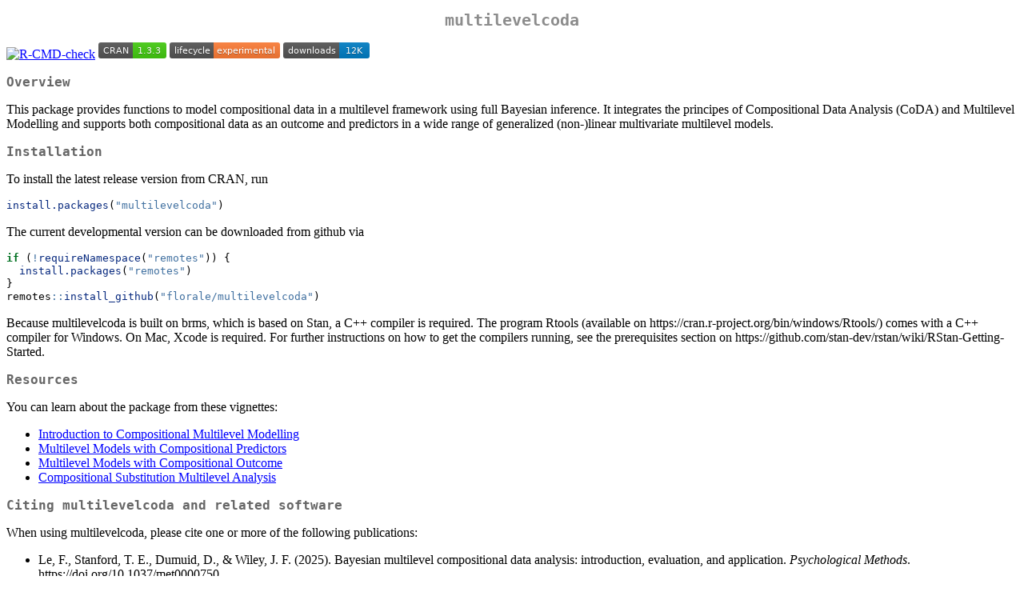

--- FILE ---
content_type: text/html
request_url: https://cran.r-project.org/web/packages/multilevelcoda/readme/README.html
body_size: 3040
content:
<!DOCTYPE html>
<html xmlns="http://www.w3.org/1999/xhtml" lang="" xml:lang="">
<head>
  <meta charset="utf-8" />
  <meta name="generator" content="pandoc" />
  <meta name="viewport" content="width=device-width, initial-scale=1.0, user-scalable=yes" />
  <title>README</title>
  <style>
    code{white-space: pre-wrap;}
    span.smallcaps{font-variant: small-caps;}
    span.underline{text-decoration: underline;}
    div.column{display: inline-block; vertical-align: top; width: 50%;}
    div.hanging-indent{margin-left: 1.5em; text-indent: -1.5em;}
    ul.task-list{list-style: none;}
    pre > code.sourceCode { white-space: pre; position: relative; }
    pre > code.sourceCode > span { display: inline-block; line-height: 1.25; }
    pre > code.sourceCode > span:empty { height: 1.2em; }
    .sourceCode { overflow: visible; }
    code.sourceCode > span { color: inherit; text-decoration: inherit; }
    div.sourceCode { margin: 1em 0; }
    pre.sourceCode { margin: 0; }
    @media screen {
    div.sourceCode { overflow: auto; }
    }
    @media print {
    pre > code.sourceCode { white-space: pre-wrap; }
    pre > code.sourceCode > span { text-indent: -5em; padding-left: 5em; }
    }
    pre.numberSource code
      { counter-reset: source-line 0; }
    pre.numberSource code > span
      { position: relative; left: -4em; counter-increment: source-line; }
    pre.numberSource code > span > a:first-child::before
      { content: counter(source-line);
        position: relative; left: -1em; text-align: right; vertical-align: baseline;
        border: none; display: inline-block;
        -webkit-touch-callout: none; -webkit-user-select: none;
        -khtml-user-select: none; -moz-user-select: none;
        -ms-user-select: none; user-select: none;
        padding: 0 4px; width: 4em;
        color: #aaaaaa;
      }
    pre.numberSource { margin-left: 3em; border-left: 1px solid #aaaaaa;  padding-left: 4px; }
    div.sourceCode
      {   }
    @media screen {
    pre > code.sourceCode > span > a:first-child::before { text-decoration: underline; }
    }
    code span.al { color: #ff0000; font-weight: bold; } /* Alert */
    code span.an { color: #60a0b0; font-weight: bold; font-style: italic; } /* Annotation */
    code span.at { color: #7d9029; } /* Attribute */
    code span.bn { color: #40a070; } /* BaseN */
    code span.bu { color: #008000; } /* BuiltIn */
    code span.cf { color: #007020; font-weight: bold; } /* ControlFlow */
    code span.ch { color: #4070a0; } /* Char */
    code span.cn { color: #880000; } /* Constant */
    code span.co { color: #60a0b0; font-style: italic; } /* Comment */
    code span.cv { color: #60a0b0; font-weight: bold; font-style: italic; } /* CommentVar */
    code span.do { color: #ba2121; font-style: italic; } /* Documentation */
    code span.dt { color: #902000; } /* DataType */
    code span.dv { color: #40a070; } /* DecVal */
    code span.er { color: #ff0000; font-weight: bold; } /* Error */
    code span.ex { } /* Extension */
    code span.fl { color: #40a070; } /* Float */
    code span.fu { color: #06287e; } /* Function */
    code span.im { color: #008000; font-weight: bold; } /* Import */
    code span.in { color: #60a0b0; font-weight: bold; font-style: italic; } /* Information */
    code span.kw { color: #007020; font-weight: bold; } /* Keyword */
    code span.op { color: #666666; } /* Operator */
    code span.ot { color: #007020; } /* Other */
    code span.pp { color: #bc7a00; } /* Preprocessor */
    code span.sc { color: #4070a0; } /* SpecialChar */
    code span.ss { color: #bb6688; } /* SpecialString */
    code span.st { color: #4070a0; } /* String */
    code span.va { color: #19177c; } /* Variable */
    code span.vs { color: #4070a0; } /* VerbatimString */
    code span.wa { color: #60a0b0; font-weight: bold; font-style: italic; } /* Warning */
  </style>
  <link rel="stylesheet" href="../../../CRAN_web.css" />
</head>
<body>
<h1 id="multilevelcoda">multilevelcoda</h1>
<!-- badges: start -->
<p><a href="https://github.com/florale/multilevelcoda/actions"><img
src="https://github.com/florale/multilevelcoda/workflows/R-CMD-check/badge.svg"
alt="R-CMD-check" /></a> <a
href="https://cran.r-project.org/package=multilevelcoda"><img
src="https://www.r-pkg.org/badges/version/multilevelcoda"
alt="CRAN Version" /></a> <a
href="https://lifecycle.r-lib.org/articles/stages.html#experimental"><img
src="https://lifecycle.r-lib.org/articles/figures/lifecycle-experimental.svg"
alt="lifecycle" /></a> <a
href="https://cran.r-project.org/package=multilevelcoda"><img
src="https://cranlogs.r-pkg.org/badges/grand-total/multilevelcoda" /></a>
<!-- [![Coverage Status](https://codecov.io/gh/florale/multilevelcoda/branch/main/graphs/badge.svg?branch=main)](https://app.codecov.io/gh/florale/multilevelcoda)  -->
<!-- badges: end --></p>
<h2 id="overview">Overview</h2>
<p>This package provides functions to model compositional data in a
multilevel framework using full Bayesian inference. It integrates the
principes of Compositional Data Analysis (CoDA) and Multilevel Modelling
and supports both compositional data as an outcome and predictors in a
wide range of generalized (non-)linear multivariate multilevel
models.</p>
<h2 id="installation">Installation</h2>
<p>To install the latest release version from CRAN, run</p>
<div class="sourceCode" id="cb1"><pre class="sourceCode r"><code class="sourceCode r"><span id="cb1-1"><a href="#cb1-1" aria-hidden="true" tabindex="-1"></a><span class="fu">install.packages</span>(<span class="st">&quot;multilevelcoda&quot;</span>)</span></code></pre></div>
<p>The current developmental version can be downloaded from github
via</p>
<div class="sourceCode" id="cb2"><pre class="sourceCode r"><code class="sourceCode r"><span id="cb2-1"><a href="#cb2-1" aria-hidden="true" tabindex="-1"></a><span class="cf">if</span> (<span class="sc">!</span><span class="fu">requireNamespace</span>(<span class="st">&quot;remotes&quot;</span>)) {</span>
<span id="cb2-2"><a href="#cb2-2" aria-hidden="true" tabindex="-1"></a>  <span class="fu">install.packages</span>(<span class="st">&quot;remotes&quot;</span>)</span>
<span id="cb2-3"><a href="#cb2-3" aria-hidden="true" tabindex="-1"></a>}</span>
<span id="cb2-4"><a href="#cb2-4" aria-hidden="true" tabindex="-1"></a>remotes<span class="sc">::</span><span class="fu">install_github</span>(<span class="st">&quot;florale/multilevelcoda&quot;</span>)</span></code></pre></div>
<p>Because multilevelcoda is built on brms, which is based on Stan, a
C++ compiler is required. The program Rtools (available on
https://cran.r-project.org/bin/windows/Rtools/) comes with a C++
compiler for Windows. On Mac, Xcode is required. For further
instructions on how to get the compilers running, see the prerequisites
section on
https://github.com/stan-dev/rstan/wiki/RStan-Getting-Started.</p>
<h2 id="resources">Resources</h2>
<p>You can learn about the package from these vignettes:</p>
<ul>
<li><a
href="https://florale.github.io/multilevelcoda/articles/A-introduction.html">Introduction
to Compositional Multilevel Modelling</a></li>
<li><a
href="https://florale.github.io/multilevelcoda/articles/B-composition-MLM.html">Multilevel
Models with Compositional Predictors</a></li>
<li><a
href="https://florale.github.io/multilevelcoda/articles/C-composition-MMLM.html">Multilevel
Models with Compositional Outcome</a></li>
<li><a
href="https://florale.github.io/multilevelcoda/articles/D-substitution.html">Compositional
Substitution Multilevel Analysis</a></li>
</ul>
<h2 id="citing-multilevelcoda-and-related-software">Citing
<code>multilevelcoda</code> and related software</h2>
<p>When using multilevelcoda, please cite one or more of the following
publications:</p>
<ul>
<li>Le, F., Stanford, T. E., Dumuid, D., &amp; Wiley, J. F. (2025).
Bayesian multilevel compositional data analysis: introduction,
evaluation, and application. <em>Psychological Methods</em>.
https://doi.org/10.1037/met0000750</li>
<li>Le F., Dumuid D., Stanford T. E., Wiley J. F. (2025). Bayesian
multilevel compositional data analysis with the R package
multilevelcoda. <em>Multivariate Behavioral Research</em>.
https://doi.org/10.1080/00273171.2025.2565598</li>
</ul>
<p>As multilevelcoda depends on brms and Stan, please also consider
citing:</p>
<ul>
<li>Bürkner P. C. (2017). brms: An R Package for Bayesian Multilevel
Models using Stan. <em>Journal of Statistical Software</em>. 80(1),
1-28. doi.org/10.18637/jss.v080.i01</li>
<li>Bürkner P. C. (2018). Advanced Bayesian Multilevel Modeling with the
R Package brms. <em>The R Journal</em>. 10(1), 395-411.
doi.org/10.32614/RJ-2018-017</li>
<li>Bürkner P. C. (2021). Bayesian Item Response Modeling in R with brms
and Stan. <em>Journal of Statistical Software</em>, 100(5), 1-54.
doi.org/10.18637/jss.v100.i05</li>
<li>Stan Development Team. YEAR. Stan Modeling Language Users Guide and
Reference Manual, VERSION. <a href="https://mc-stan.org"
class="uri">https://mc-stan.org</a></li>
<li>Carpenter B., Gelman A., Hoffman M. D., Lee D., Goodrich B.,
Betancourt M., Brubaker M., Guo J., Li P., and Riddell A. (2017). Stan:
A probabilistic programming language. <em>Journal of Statistical
Software</em>. 76(1). doi.org/10.18637/jss.v076.i01</li>
</ul>
</body>
</html>


--- FILE ---
content_type: image/svg+xml
request_url: https://lifecycle.r-lib.org/articles/figures/lifecycle-experimental.svg
body_size: 236
content:
<svg xmlns="http://www.w3.org/2000/svg" xmlns:xlink="http://www.w3.org/1999/xlink" width="138" height="20" role="img" aria-label="lifecycle: experimental">
    <title>lifecycle: experimental</title>
    <linearGradient id="s" x2="0" y2="100%">
        <stop offset="0" stop-color="#bbb" stop-opacity=".1" />
        <stop offset="1" stop-opacity=".1" />
    </linearGradient>
    <clipPath id="r">
        <rect width="138" height="20" rx="3" fill="#fff" />
    </clipPath>
    <g clip-path="url(#r)">
        <rect width="55" height="20" fill="#555" />
        <rect x="55" width="83" height="20" fill="#fe7d37" />
        <rect width="138" height="20" fill="url(#s)" />
    </g>
    <g fill="#fff" text-anchor="middle" font-family="Verdana,Geneva,DejaVu Sans,sans-serif" text-rendering="geometricPrecision" font-size="110">
        <text aria-hidden="true" x="285" y="150" fill="#010101" fill-opacity=".3" transform="scale(.1)" textLength="450">lifecycle</text>
        <text x="285" y="140" transform="scale(.1)" fill="#fff" textLength="450">lifecycle</text>
        <text aria-hidden="true" x="955" y="150" fill="#010101" fill-opacity=".3" transform="scale(.1)" textLength="730">experimental</text>
        <text x="955" y="140" transform="scale(.1)" fill="#fff" textLength="730">experimental</text>
    </g>
</svg>


--- FILE ---
content_type: image/svg+xml; charset=utf-8
request_url: https://www.r-pkg.org/badges/version/multilevelcoda
body_size: 153
content:
<svg xmlns="http://www.w3.org/2000/svg" width="85" height="20" aria-label="CRAN 1.3.3">
  <linearGradient id="b" x2="0" y2="100%">
    <stop offset="0" stop-color="#bbb" stop-opacity=".1"/>
    <stop offset="1" stop-opacity=".1"/>
  </linearGradient>
  <mask id="a">
    <rect width="85" height="20" rx="3" fill="#fff"/>
  </mask>
  <g mask="url(#a)">
    <path fill="#555" d="M0 0h43v20H0z"/>
    <path fill="#4c1" d="M43 0h63v20H43z"/>
    <path fill="url(#b)" d="M0 0h85v20H0z"/>
  </g>
  <g fill="#fff" text-anchor="middle"
     font-family="DejaVu Sans,Verdana,Geneva,sans-serif" font-size="11">
    <text x="21.5" y="15" fill="#010101" fill-opacity=".3">
      CRAN
    </text>
    <text x="21.5" y="14">
      CRAN
    </text>
    <text x="63" y="15" fill="#010101" fill-opacity=".3">
      1.3.3
    </text>
    <text x="63" y="14">
      1.3.3
    </text>
  </g>
</svg>

--- FILE ---
content_type: image/svg+xml; charset=utf-8
request_url: https://cranlogs.r-pkg.org/badges/grand-total/multilevelcoda
body_size: -44
content:
<svg xmlns="http://www.w3.org/2000/svg" width="108" height="20" aria-label="CRAN downloads 12K">
  <linearGradient id="b" x2="0" y2="100%">
    <stop offset="0" stop-color="#bbb" stop-opacity=".1"/>
    <stop offset="1" stop-opacity=".1"/>
  </linearGradient>
  <mask id="a">
    <rect width="108" height="20" rx="3" fill="#fff"/>
  </mask>
  <g mask="url(#a)"><path fill="#555" d="M0 0h70v20H0z"/>
    <path fill="#007ec6" d="M70 0h38v20H70z"/>
    <path fill="url(#b)" d="M0 0h108v20H0z"/>
  </g>
  <g fill="#fff" text-anchor="middle"
     font-family="DejaVu Sans,Verdana,Geneva,sans-serif" font-size="11">
    <text x="36" y="15" fill="#010101" fill-opacity=".3">
      downloads
    </text>
    <text x="36" y="14">
      downloads
    </text>
    <text x="88" y="15" fill="#010101" fill-opacity=".3">
      12K
    </text>
    <text x="88" y="14">
      12K
    </text>
  </g>
</svg>